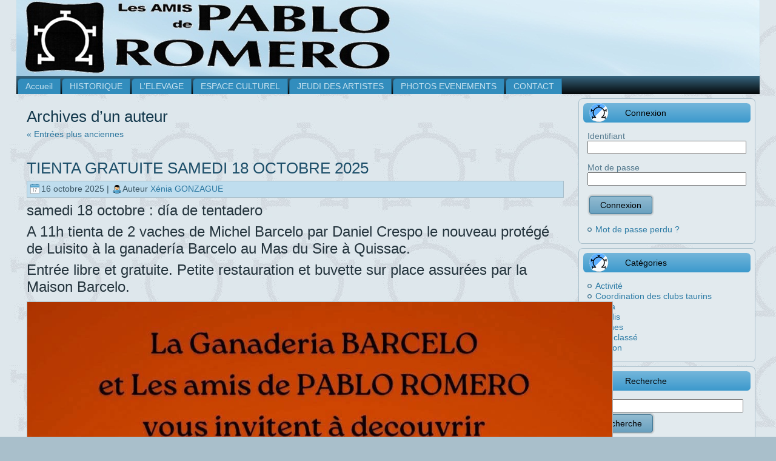

--- FILE ---
content_type: text/html; charset=UTF-8
request_url: https://pabloromero.fr/?author=317
body_size: 13638
content:
<!DOCTYPE html PUBLIC "-//W3C//DTD XHTML 1.0 Transitional//EN" "http://www.w3.org/TR/xhtml1/DTD/xhtml1-transitional.dtd">
<html xmlns="http://www.w3.org/1999/xhtml" lang="fr-FR">
<head profile="http://gmpg.org/xfn/11">
<meta http-equiv="Content-Type" content="text/html; charset=UTF-8" />
<title>Xénia GONZAGUE, auteur sur Les amis de PABLO ROMEROLes amis de PABLO ROMERO</title>
<link rel="stylesheet" href="https://pabloromero.fr/wp-content/themes/pablonew/style.css" type="text/css" media="screen" />
<!--[if IE 6]><link rel="stylesheet" href="https://pabloromero.fr/wp-content/themes/pablonew/style.ie6.css" type="text/css" media="screen" /><![endif]-->
<!--[if IE 7]><link rel="stylesheet" href="https://pabloromero.fr/wp-content/themes/pablonew/style.ie7.css" type="text/css" media="screen" /><![endif]-->
<link rel="pingback" href="https://pabloromero.fr/xmlrpc.php" />
<meta name='robots' content='index, follow, max-image-preview:large, max-snippet:-1, max-video-preview:-1' />

	<!-- This site is optimized with the Yoast SEO plugin v24.7 - https://yoast.com/wordpress/plugins/seo/ -->
	<link rel="canonical" href="https://pabloromero.fr/?author=317" />
	<link rel="next" href="https://pabloromero.fr/?author=317&page=2" />
	<meta property="og:locale" content="fr_FR" />
	<meta property="og:type" content="profile" />
	<meta property="og:title" content="Xénia GONZAGUE, auteur sur Les amis de PABLO ROMERO" />
	<meta property="og:url" content="https://pabloromero.fr/?author=317" />
	<meta property="og:site_name" content="Les amis de PABLO ROMERO" />
	<meta property="og:image" content="https://secure.gravatar.com/avatar/8206724ae3da0ef169d577e836e28811?s=500&d=mm&r=g" />
	<meta name="twitter:card" content="summary_large_image" />
	<script type="application/ld+json" class="yoast-schema-graph">{"@context":"https://schema.org","@graph":[{"@type":"ProfilePage","@id":"https://pabloromero.fr/?author=317","url":"https://pabloromero.fr/?author=317","name":"Xénia GONZAGUE, auteur sur Les amis de PABLO ROMERO","isPartOf":{"@id":"https://pabloromero.fr/#website"},"breadcrumb":{"@id":"https://pabloromero.fr/?author=317#breadcrumb"},"inLanguage":"fr-FR","potentialAction":[{"@type":"ReadAction","target":["https://pabloromero.fr/?author=317"]}]},{"@type":"BreadcrumbList","@id":"https://pabloromero.fr/?author=317#breadcrumb","itemListElement":[{"@type":"ListItem","position":1,"name":"Accueil","item":"https://pabloromero.fr/"},{"@type":"ListItem","position":2,"name":"Archives pour Xénia GONZAGUE"}]},{"@type":"WebSite","@id":"https://pabloromero.fr/#website","url":"https://pabloromero.fr/","name":"Les amis de PABLO ROMERO","description":"L&#039;activité de l&#039;association &quot;les amis de PABLO ROMERO&quot;","potentialAction":[{"@type":"SearchAction","target":{"@type":"EntryPoint","urlTemplate":"https://pabloromero.fr/?s={search_term_string}"},"query-input":{"@type":"PropertyValueSpecification","valueRequired":true,"valueName":"search_term_string"}}],"inLanguage":"fr-FR"},{"@type":"Person","@id":"https://pabloromero.fr/#/schema/person/cfb5b96f9db25a9c0413ce29beea0c64","name":"Xénia GONZAGUE","image":{"@type":"ImageObject","inLanguage":"fr-FR","@id":"https://pabloromero.fr/#/schema/person/image/","url":"https://secure.gravatar.com/avatar/8206724ae3da0ef169d577e836e28811?s=96&d=mm&r=g","contentUrl":"https://secure.gravatar.com/avatar/8206724ae3da0ef169d577e836e28811?s=96&d=mm&r=g","caption":"Xénia GONZAGUE"},"mainEntityOfPage":{"@id":"https://pabloromero.fr/?author=317"}}]}</script>
	<!-- / Yoast SEO plugin. -->


<link rel="alternate" type="application/rss+xml" title="Les amis de PABLO ROMERO &raquo; Flux" href="https://pabloromero.fr/?feed=rss2" />
<link rel="alternate" type="application/rss+xml" title="Les amis de PABLO ROMERO &raquo; Flux des commentaires" href="https://pabloromero.fr/?feed=comments-rss2" />
<link rel="alternate" type="application/rss+xml" title="Les amis de PABLO ROMERO &raquo; Flux des articles écrits par Xénia GONZAGUE" href="https://pabloromero.fr/?feed=rss2&#038;author=317" />
<script type="text/javascript">
/* <![CDATA[ */
window._wpemojiSettings = {"baseUrl":"https:\/\/s.w.org\/images\/core\/emoji\/15.0.3\/72x72\/","ext":".png","svgUrl":"https:\/\/s.w.org\/images\/core\/emoji\/15.0.3\/svg\/","svgExt":".svg","source":{"concatemoji":"https:\/\/pabloromero.fr\/wp-includes\/js\/wp-emoji-release.min.js?ver=6.6.4"}};
/*! This file is auto-generated */
!function(i,n){var o,s,e;function c(e){try{var t={supportTests:e,timestamp:(new Date).valueOf()};sessionStorage.setItem(o,JSON.stringify(t))}catch(e){}}function p(e,t,n){e.clearRect(0,0,e.canvas.width,e.canvas.height),e.fillText(t,0,0);var t=new Uint32Array(e.getImageData(0,0,e.canvas.width,e.canvas.height).data),r=(e.clearRect(0,0,e.canvas.width,e.canvas.height),e.fillText(n,0,0),new Uint32Array(e.getImageData(0,0,e.canvas.width,e.canvas.height).data));return t.every(function(e,t){return e===r[t]})}function u(e,t,n){switch(t){case"flag":return n(e,"\ud83c\udff3\ufe0f\u200d\u26a7\ufe0f","\ud83c\udff3\ufe0f\u200b\u26a7\ufe0f")?!1:!n(e,"\ud83c\uddfa\ud83c\uddf3","\ud83c\uddfa\u200b\ud83c\uddf3")&&!n(e,"\ud83c\udff4\udb40\udc67\udb40\udc62\udb40\udc65\udb40\udc6e\udb40\udc67\udb40\udc7f","\ud83c\udff4\u200b\udb40\udc67\u200b\udb40\udc62\u200b\udb40\udc65\u200b\udb40\udc6e\u200b\udb40\udc67\u200b\udb40\udc7f");case"emoji":return!n(e,"\ud83d\udc26\u200d\u2b1b","\ud83d\udc26\u200b\u2b1b")}return!1}function f(e,t,n){var r="undefined"!=typeof WorkerGlobalScope&&self instanceof WorkerGlobalScope?new OffscreenCanvas(300,150):i.createElement("canvas"),a=r.getContext("2d",{willReadFrequently:!0}),o=(a.textBaseline="top",a.font="600 32px Arial",{});return e.forEach(function(e){o[e]=t(a,e,n)}),o}function t(e){var t=i.createElement("script");t.src=e,t.defer=!0,i.head.appendChild(t)}"undefined"!=typeof Promise&&(o="wpEmojiSettingsSupports",s=["flag","emoji"],n.supports={everything:!0,everythingExceptFlag:!0},e=new Promise(function(e){i.addEventListener("DOMContentLoaded",e,{once:!0})}),new Promise(function(t){var n=function(){try{var e=JSON.parse(sessionStorage.getItem(o));if("object"==typeof e&&"number"==typeof e.timestamp&&(new Date).valueOf()<e.timestamp+604800&&"object"==typeof e.supportTests)return e.supportTests}catch(e){}return null}();if(!n){if("undefined"!=typeof Worker&&"undefined"!=typeof OffscreenCanvas&&"undefined"!=typeof URL&&URL.createObjectURL&&"undefined"!=typeof Blob)try{var e="postMessage("+f.toString()+"("+[JSON.stringify(s),u.toString(),p.toString()].join(",")+"));",r=new Blob([e],{type:"text/javascript"}),a=new Worker(URL.createObjectURL(r),{name:"wpTestEmojiSupports"});return void(a.onmessage=function(e){c(n=e.data),a.terminate(),t(n)})}catch(e){}c(n=f(s,u,p))}t(n)}).then(function(e){for(var t in e)n.supports[t]=e[t],n.supports.everything=n.supports.everything&&n.supports[t],"flag"!==t&&(n.supports.everythingExceptFlag=n.supports.everythingExceptFlag&&n.supports[t]);n.supports.everythingExceptFlag=n.supports.everythingExceptFlag&&!n.supports.flag,n.DOMReady=!1,n.readyCallback=function(){n.DOMReady=!0}}).then(function(){return e}).then(function(){var e;n.supports.everything||(n.readyCallback(),(e=n.source||{}).concatemoji?t(e.concatemoji):e.wpemoji&&e.twemoji&&(t(e.twemoji),t(e.wpemoji)))}))}((window,document),window._wpemojiSettings);
/* ]]> */
</script>
<style id='wp-emoji-styles-inline-css' type='text/css'>

	img.wp-smiley, img.emoji {
		display: inline !important;
		border: none !important;
		box-shadow: none !important;
		height: 1em !important;
		width: 1em !important;
		margin: 0 0.07em !important;
		vertical-align: -0.1em !important;
		background: none !important;
		padding: 0 !important;
	}
</style>
<link rel='stylesheet' id='wp-block-library-css' href='https://pabloromero.fr/wp-includes/css/dist/block-library/style.min.css?ver=6.6.4' type='text/css' media='all' />
<style id='classic-theme-styles-inline-css' type='text/css'>
/*! This file is auto-generated */
.wp-block-button__link{color:#fff;background-color:#32373c;border-radius:9999px;box-shadow:none;text-decoration:none;padding:calc(.667em + 2px) calc(1.333em + 2px);font-size:1.125em}.wp-block-file__button{background:#32373c;color:#fff;text-decoration:none}
</style>
<style id='global-styles-inline-css' type='text/css'>
:root{--wp--preset--aspect-ratio--square: 1;--wp--preset--aspect-ratio--4-3: 4/3;--wp--preset--aspect-ratio--3-4: 3/4;--wp--preset--aspect-ratio--3-2: 3/2;--wp--preset--aspect-ratio--2-3: 2/3;--wp--preset--aspect-ratio--16-9: 16/9;--wp--preset--aspect-ratio--9-16: 9/16;--wp--preset--color--black: #000000;--wp--preset--color--cyan-bluish-gray: #abb8c3;--wp--preset--color--white: #ffffff;--wp--preset--color--pale-pink: #f78da7;--wp--preset--color--vivid-red: #cf2e2e;--wp--preset--color--luminous-vivid-orange: #ff6900;--wp--preset--color--luminous-vivid-amber: #fcb900;--wp--preset--color--light-green-cyan: #7bdcb5;--wp--preset--color--vivid-green-cyan: #00d084;--wp--preset--color--pale-cyan-blue: #8ed1fc;--wp--preset--color--vivid-cyan-blue: #0693e3;--wp--preset--color--vivid-purple: #9b51e0;--wp--preset--gradient--vivid-cyan-blue-to-vivid-purple: linear-gradient(135deg,rgba(6,147,227,1) 0%,rgb(155,81,224) 100%);--wp--preset--gradient--light-green-cyan-to-vivid-green-cyan: linear-gradient(135deg,rgb(122,220,180) 0%,rgb(0,208,130) 100%);--wp--preset--gradient--luminous-vivid-amber-to-luminous-vivid-orange: linear-gradient(135deg,rgba(252,185,0,1) 0%,rgba(255,105,0,1) 100%);--wp--preset--gradient--luminous-vivid-orange-to-vivid-red: linear-gradient(135deg,rgba(255,105,0,1) 0%,rgb(207,46,46) 100%);--wp--preset--gradient--very-light-gray-to-cyan-bluish-gray: linear-gradient(135deg,rgb(238,238,238) 0%,rgb(169,184,195) 100%);--wp--preset--gradient--cool-to-warm-spectrum: linear-gradient(135deg,rgb(74,234,220) 0%,rgb(151,120,209) 20%,rgb(207,42,186) 40%,rgb(238,44,130) 60%,rgb(251,105,98) 80%,rgb(254,248,76) 100%);--wp--preset--gradient--blush-light-purple: linear-gradient(135deg,rgb(255,206,236) 0%,rgb(152,150,240) 100%);--wp--preset--gradient--blush-bordeaux: linear-gradient(135deg,rgb(254,205,165) 0%,rgb(254,45,45) 50%,rgb(107,0,62) 100%);--wp--preset--gradient--luminous-dusk: linear-gradient(135deg,rgb(255,203,112) 0%,rgb(199,81,192) 50%,rgb(65,88,208) 100%);--wp--preset--gradient--pale-ocean: linear-gradient(135deg,rgb(255,245,203) 0%,rgb(182,227,212) 50%,rgb(51,167,181) 100%);--wp--preset--gradient--electric-grass: linear-gradient(135deg,rgb(202,248,128) 0%,rgb(113,206,126) 100%);--wp--preset--gradient--midnight: linear-gradient(135deg,rgb(2,3,129) 0%,rgb(40,116,252) 100%);--wp--preset--font-size--small: 13px;--wp--preset--font-size--medium: 20px;--wp--preset--font-size--large: 36px;--wp--preset--font-size--x-large: 42px;--wp--preset--spacing--20: 0.44rem;--wp--preset--spacing--30: 0.67rem;--wp--preset--spacing--40: 1rem;--wp--preset--spacing--50: 1.5rem;--wp--preset--spacing--60: 2.25rem;--wp--preset--spacing--70: 3.38rem;--wp--preset--spacing--80: 5.06rem;--wp--preset--shadow--natural: 6px 6px 9px rgba(0, 0, 0, 0.2);--wp--preset--shadow--deep: 12px 12px 50px rgba(0, 0, 0, 0.4);--wp--preset--shadow--sharp: 6px 6px 0px rgba(0, 0, 0, 0.2);--wp--preset--shadow--outlined: 6px 6px 0px -3px rgba(255, 255, 255, 1), 6px 6px rgba(0, 0, 0, 1);--wp--preset--shadow--crisp: 6px 6px 0px rgba(0, 0, 0, 1);}:where(.is-layout-flex){gap: 0.5em;}:where(.is-layout-grid){gap: 0.5em;}body .is-layout-flex{display: flex;}.is-layout-flex{flex-wrap: wrap;align-items: center;}.is-layout-flex > :is(*, div){margin: 0;}body .is-layout-grid{display: grid;}.is-layout-grid > :is(*, div){margin: 0;}:where(.wp-block-columns.is-layout-flex){gap: 2em;}:where(.wp-block-columns.is-layout-grid){gap: 2em;}:where(.wp-block-post-template.is-layout-flex){gap: 1.25em;}:where(.wp-block-post-template.is-layout-grid){gap: 1.25em;}.has-black-color{color: var(--wp--preset--color--black) !important;}.has-cyan-bluish-gray-color{color: var(--wp--preset--color--cyan-bluish-gray) !important;}.has-white-color{color: var(--wp--preset--color--white) !important;}.has-pale-pink-color{color: var(--wp--preset--color--pale-pink) !important;}.has-vivid-red-color{color: var(--wp--preset--color--vivid-red) !important;}.has-luminous-vivid-orange-color{color: var(--wp--preset--color--luminous-vivid-orange) !important;}.has-luminous-vivid-amber-color{color: var(--wp--preset--color--luminous-vivid-amber) !important;}.has-light-green-cyan-color{color: var(--wp--preset--color--light-green-cyan) !important;}.has-vivid-green-cyan-color{color: var(--wp--preset--color--vivid-green-cyan) !important;}.has-pale-cyan-blue-color{color: var(--wp--preset--color--pale-cyan-blue) !important;}.has-vivid-cyan-blue-color{color: var(--wp--preset--color--vivid-cyan-blue) !important;}.has-vivid-purple-color{color: var(--wp--preset--color--vivid-purple) !important;}.has-black-background-color{background-color: var(--wp--preset--color--black) !important;}.has-cyan-bluish-gray-background-color{background-color: var(--wp--preset--color--cyan-bluish-gray) !important;}.has-white-background-color{background-color: var(--wp--preset--color--white) !important;}.has-pale-pink-background-color{background-color: var(--wp--preset--color--pale-pink) !important;}.has-vivid-red-background-color{background-color: var(--wp--preset--color--vivid-red) !important;}.has-luminous-vivid-orange-background-color{background-color: var(--wp--preset--color--luminous-vivid-orange) !important;}.has-luminous-vivid-amber-background-color{background-color: var(--wp--preset--color--luminous-vivid-amber) !important;}.has-light-green-cyan-background-color{background-color: var(--wp--preset--color--light-green-cyan) !important;}.has-vivid-green-cyan-background-color{background-color: var(--wp--preset--color--vivid-green-cyan) !important;}.has-pale-cyan-blue-background-color{background-color: var(--wp--preset--color--pale-cyan-blue) !important;}.has-vivid-cyan-blue-background-color{background-color: var(--wp--preset--color--vivid-cyan-blue) !important;}.has-vivid-purple-background-color{background-color: var(--wp--preset--color--vivid-purple) !important;}.has-black-border-color{border-color: var(--wp--preset--color--black) !important;}.has-cyan-bluish-gray-border-color{border-color: var(--wp--preset--color--cyan-bluish-gray) !important;}.has-white-border-color{border-color: var(--wp--preset--color--white) !important;}.has-pale-pink-border-color{border-color: var(--wp--preset--color--pale-pink) !important;}.has-vivid-red-border-color{border-color: var(--wp--preset--color--vivid-red) !important;}.has-luminous-vivid-orange-border-color{border-color: var(--wp--preset--color--luminous-vivid-orange) !important;}.has-luminous-vivid-amber-border-color{border-color: var(--wp--preset--color--luminous-vivid-amber) !important;}.has-light-green-cyan-border-color{border-color: var(--wp--preset--color--light-green-cyan) !important;}.has-vivid-green-cyan-border-color{border-color: var(--wp--preset--color--vivid-green-cyan) !important;}.has-pale-cyan-blue-border-color{border-color: var(--wp--preset--color--pale-cyan-blue) !important;}.has-vivid-cyan-blue-border-color{border-color: var(--wp--preset--color--vivid-cyan-blue) !important;}.has-vivid-purple-border-color{border-color: var(--wp--preset--color--vivid-purple) !important;}.has-vivid-cyan-blue-to-vivid-purple-gradient-background{background: var(--wp--preset--gradient--vivid-cyan-blue-to-vivid-purple) !important;}.has-light-green-cyan-to-vivid-green-cyan-gradient-background{background: var(--wp--preset--gradient--light-green-cyan-to-vivid-green-cyan) !important;}.has-luminous-vivid-amber-to-luminous-vivid-orange-gradient-background{background: var(--wp--preset--gradient--luminous-vivid-amber-to-luminous-vivid-orange) !important;}.has-luminous-vivid-orange-to-vivid-red-gradient-background{background: var(--wp--preset--gradient--luminous-vivid-orange-to-vivid-red) !important;}.has-very-light-gray-to-cyan-bluish-gray-gradient-background{background: var(--wp--preset--gradient--very-light-gray-to-cyan-bluish-gray) !important;}.has-cool-to-warm-spectrum-gradient-background{background: var(--wp--preset--gradient--cool-to-warm-spectrum) !important;}.has-blush-light-purple-gradient-background{background: var(--wp--preset--gradient--blush-light-purple) !important;}.has-blush-bordeaux-gradient-background{background: var(--wp--preset--gradient--blush-bordeaux) !important;}.has-luminous-dusk-gradient-background{background: var(--wp--preset--gradient--luminous-dusk) !important;}.has-pale-ocean-gradient-background{background: var(--wp--preset--gradient--pale-ocean) !important;}.has-electric-grass-gradient-background{background: var(--wp--preset--gradient--electric-grass) !important;}.has-midnight-gradient-background{background: var(--wp--preset--gradient--midnight) !important;}.has-small-font-size{font-size: var(--wp--preset--font-size--small) !important;}.has-medium-font-size{font-size: var(--wp--preset--font-size--medium) !important;}.has-large-font-size{font-size: var(--wp--preset--font-size--large) !important;}.has-x-large-font-size{font-size: var(--wp--preset--font-size--x-large) !important;}
:where(.wp-block-post-template.is-layout-flex){gap: 1.25em;}:where(.wp-block-post-template.is-layout-grid){gap: 1.25em;}
:where(.wp-block-columns.is-layout-flex){gap: 2em;}:where(.wp-block-columns.is-layout-grid){gap: 2em;}
:root :where(.wp-block-pullquote){font-size: 1.5em;line-height: 1.6;}
</style>
<link rel='stylesheet' id='cforms2-css' href='https://pabloromero.fr/wp-content/plugins/cforms2/styling/wide_open_nb_blue.css?ver=15.0.7' type='text/css' media='all' />
<link rel='stylesheet' id='h5ap-public-css' href='https://pabloromero.fr/wp-content/plugins/html5-audio-player/assets/css/style.css?ver=1769265227' type='text/css' media='all' />
<link rel='stylesheet' id='sidebar-login-css' href='https://pabloromero.fr/wp-content/plugins/sidebar-login/build/sidebar-login.css?ver=1635241440' type='text/css' media='all' />
<script type="text/javascript" src="https://pabloromero.fr/wp-includes/js/jquery/jquery.min.js?ver=3.7.1" id="jquery-core-js"></script>
<script type="text/javascript" src="https://pabloromero.fr/wp-includes/js/jquery/jquery-migrate.min.js?ver=3.4.1" id="jquery-migrate-js"></script>
<script type="text/javascript" id="cforms2-js-extra">
/* <![CDATA[ */
var cforms2_ajax = {"url":"https:\/\/pabloromero.fr\/wp-admin\/admin-ajax.php","nonces":{"submitcform":"fe51beb64d"}};
/* ]]> */
</script>
<script type="text/javascript" src="https://pabloromero.fr/wp-content/plugins/cforms2/js/cforms.js?ver=15.0.7" id="cforms2-js"></script>
<link rel="https://api.w.org/" href="https://pabloromero.fr/index.php?rest_route=/" /><link rel="alternate" title="JSON" type="application/json" href="https://pabloromero.fr/index.php?rest_route=/wp/v2/users/317" /><link rel="EditURI" type="application/rsd+xml" title="RSD" href="https://pabloromero.fr/xmlrpc.php?rsd" />
            <style>
                .mejs-container:has(.plyr){height: auto; background: transparent} .mejs-container:has(.plyr) .mejs-controls {display: none}
                .h5ap_all {
                    --shadow-color: 197deg 32% 65%;
                    border-radius: 6px;
                    box-shadow: 0px 0px 9.6px hsl(var(--shadow-color)/.36),0 1.7px 1.9px 0px hsl(var(--shadow-color)/.36),0 4.3px 1.8px -1.7px hsl(var(--shadow-color)/.36),-0.1px 10.6px 11.9px -2.5px hsl(var(--shadow-color)/.36);
                    margin: 16px auto;
                }
            </style>
                    <script>
                function h5vpLoader({id, source, type}){
                    const element = document.getElementById(id);
                    if(!element && !srcLoaded){
                        if(type === 'script'){
                            const script = document.createElement('script');
                            script.src = `https://pabloromero.fr/wp-content/plugins/html5-audio-player/${source}`;
                            script.id = id;
                            document.getElementsByTagName("head")[0].appendChild(script);
                        }
                        if(type === 'css'){
                            const link = document.createElement('link');
                            link.href = `https://pabloromero.fr/wp-content/plugins/html5-audio-player/${source}`;
                            link.rel = 'stylesheet';
                            document.getElementsByTagName("head")[0].appendChild(link);
                        }
                    }
                }

                function loadHVPAssets(){
                    const assets = [
                        {id: 'h5ap-public-css', source: 'assets/css/style.css', type: 'css'},
                        {id: 'bplugins-plyrio-css', source: 'assets/css/player.min.css', type: 'css'},
                        {id: 'bplugins-plyrio-js', source: 'js/player.js', type: 'script'},
                        {id: 'h5ap-player-js', source: 'dist/player.js', type: 'script'},
                    ];

                    if(typeof hpublic === 'undefined'){
                        const script = document.createElement('script');
                        script.innerText = `var hpublic = {siteUrl: 'https://pabloromero.fr', userId: 0}`;
                        document.getElementsByTagName("head")[0].appendChild(script);
                    }
                    assets.map(item => h5vpLoader(item));
                }
                document.addEventListener('DOMContentLoaded', function(){
                    const isPlayer = document.querySelector(".h5ap_player");
                    if(isPlayer){
                        loadHVPAssets();
                    }
                })
            </script>
        		<style>
			span.h5ap_single_button {
				background: #000;
				width: 50px;
				height: 50px;
				border-radius: 50px;
			}
			span#h5ap_single_button span svg {
				fill: #ffffff !important;
				cursor: pointer;
			}
			span.h5ap_single_button span svg {
				height: 25px;
				width: 25px;
			}
			#skin_default .plyr__control,#skin_default .plyr__time{color: #4f5b5f}
			#skin_default .plyr__control:hover{background: #1aafff;color: #f5f5f5}
			#skin_default .plyr__controls {background: #f5f5f5}
			#skin_default .plyr__controls__item input {color: #1aafff}
			.plyr {--plyr-color-main: #4f5b5f}
			/* Custom Css */
						</style>
		<script type="text/javascript" src="https://pabloromero.fr/wp-content/themes/pablonew/script.js"></script>
</head>
<body class="archive author author-bijulord author-317">
<div id="art-main">
    <div class="art-sheet">
        <div class="art-sheet-body">
            <div class="art-header">
                <div class="art-header-jpeg"></div>
                
            </div>
            <div class="art-nav">
            	<div class="l"></div>
            	<div class="r"></div>
            	<ul class="art-menu">
            		<li><a href="https://pabloromero.fr"><span class='l'></span><span class='r'></span><span class='t'>Accueil</span></a></li><li><a href="https://pabloromero.fr/?page_id=511" title="HISTORIQUE"><span class='l'></span><span class='r'></span><span class='t'>HISTORIQUE</span></a></li>
<li><a href="https://pabloromero.fr/?page_id=146" title="L&#8217;ELEVAGE"><span class='l'></span><span class='r'></span><span class='t'>L&#8217;ELEVAGE</span></a>
<ul>
<li><a href="https://pabloromero.fr/?page_id=6" title="Historique de l&#8217;élevage">Historique de l&#8217;élevage</a></li>
<li><a href="https://pabloromero.fr/?page_id=82" title="Temporadas">Temporadas</a>
<ul>
<li><a href="https://pabloromero.fr/?page_id=5881" title="SAN AGUSTIN DEL GUADALIX 2018">SAN AGUSTIN DEL GUADALIX 2018</a></li>
<li><a href="https://pabloromero.fr/?page_id=5858" title="VILLACARRILLO 2018">VILLACARRILLO 2018</a></li>
</ul>
</li>
</ul>
</li>
<li><a href="https://pabloromero.fr/?page_id=8" title="ESPACE CULTUREL"><span class='l'></span><span class='r'></span><span class='t'>ESPACE CULTUREL</span></a>
<ul>
<li><a href="https://pabloromero.fr/?page_id=209" title="Exposition permanente">Exposition permanente</a></li>
<li><a href="https://pabloromero.fr/?page_id=4697" title="Exposition temporaire">Exposition temporaire</a></li>
<li><a href="https://pabloromero.fr/?page_id=4699" title="Expositions passées">Expositions passées</a></li>
<li><a href="https://pabloromero.fr/?page_id=179" title="Visiter l&#8217;espace culturel">Visiter l&#8217;espace culturel</a></li>
</ul>
</li>
<li><a href="https://pabloromero.fr/?page_id=141" title="JEUDI DES ARTISTES"><span class='l'></span><span class='r'></span><span class='t'>JEUDI DES ARTISTES</span></a></li>
<li><a href="https://pabloromero.fr/?page_id=4687" title="PHOTOS EVENEMENTS"><span class='l'></span><span class='r'></span><span class='t'>PHOTOS EVENEMENTS</span></a></li>
<li><a href="https://pabloromero.fr/?page_id=183" title="CONTACT"><span class='l'></span><span class='r'></span><span class='t'>CONTACT</span></a></li>
            	</ul>
            </div>
            <div class="art-content-layout">
                <div class="art-content-layout-row">
                    <div class="art-layout-cell art-content">
                                                                            <div class="art-post">
                            <div class="art-post-body">
                                    <div class="art-post-inner art-article " >
                                                                                                <h2 class="art-postheader">Archives d&rsquo;un auteur</h2>                                                                                      <div class="art-postcontent">
                                            <!-- article-content -->
                                                                                         <div class="navigation">
                                                <div class="alignleft"><a href="https://pabloromero.fr/?author=317&#038;paged=2" >&laquo; Entrées plus anciennes</a></div>
                                                <div class="alignright"></div>
                                             </div>                                            <!-- /article-content -->
                                        </div>
                                        <div class="cleared"></div>
                                            
                                    </div>
                        		<div class="cleared"></div>
                            </div>
                        </div>                        <div class="art-post">
                            <div class="art-post-body">
                                    <div class="art-post-inner art-article post-9209 post type-post status-publish format-standard hentry category-activite" id="post-9209">
                                                                                                                                        <h2 class="art-postheader">
                                          <a href="https://pabloromero.fr/?p=9209" rel="bookmark" title="Lien permanent vers TIENTA GRATUITE SAMEDI 18 OCTOBRE 2025">
                                           TIENTA GRATUITE SAMEDI 18 OCTOBRE 2025                                          </a></h2>                                                                                  <div class="art-postmetadataheader">
                                            <div class="art-postheadericons art-metadata-icons">
                                                <img class='art-metadata-icon' src='https://pabloromero.fr/wp-content/themes/pablonew/images/postdateicon.png' width='17' height='18' alt='' />16 octobre 2025 | <img class='art-metadata-icon' src='https://pabloromero.fr/wp-content/themes/pablonew/images/postauthoricon.png' width='14' height='14' alt='' />Auteur <a href="https://pabloromero.fr/?author=317" title="Articles par Xénia GONZAGUE" rel="author">Xénia GONZAGUE</a>    
                                            </div>
                                        </div>                                            <div class="art-postcontent">
                                            <!-- article-content -->
                                            <p><span style="font-family: tahoma, arial, helvetica, sans-serif; font-size: 18pt;">samedi 18 octobre : día de tentadero</span></p>
<p><span style="font-family: tahoma, arial, helvetica, sans-serif; font-size: 18pt;">A 11h tienta de 2 vaches de Michel Barcelo par Daniel Crespo le nouveau protégé de Luisito à la ganadería Barcelo au Mas du Sire à Quissac.</span></p>
<p><span style="font-family: tahoma, arial, helvetica, sans-serif; font-size: 18pt;">Entrée libre et gratuite. Petite restauration et buvette sur place assurées par la Maison Barcelo.</span></p>
<p><img fetchpriority="high" decoding="async" class=" wp-image-9212 aligncenter" src="https://pabloromero.fr/wp-content/uploads/0CAE0C83-E638-4B92-B968-52B6D43DD96E.jpg" alt="" width="965" height="1287" srcset="https://pabloromero.fr/wp-content/uploads/0CAE0C83-E638-4B92-B968-52B6D43DD96E.jpg 1131w, https://pabloromero.fr/wp-content/uploads/0CAE0C83-E638-4B92-B968-52B6D43DD96E-225x300.jpg 225w, https://pabloromero.fr/wp-content/uploads/0CAE0C83-E638-4B92-B968-52B6D43DD96E-675x900.jpg 675w, https://pabloromero.fr/wp-content/uploads/0CAE0C83-E638-4B92-B968-52B6D43DD96E-768x1024.jpg 768w" sizes="(max-width: 965px) 100vw, 965px" /></p>
                                            <!-- /article-content -->
                                        </div>
                                        <div class="cleared"></div>
                                                                                <div class="art-postmetadatafooter">
                                            <div class="art-postfootericons art-metadata-icons">
                                                <img class='art-metadata-icon' src='https://pabloromero.fr/wp-content/themes/pablonew/images/postcategoryicon.png' width='18' height='18' alt='' />Publié dans <a href="https://pabloromero.fr/?cat=5" rel="category">Activité</a> | <img class='art-metadata-icon' src='https://pabloromero.fr/wp-content/themes/pablonew/images/postcommentsicon.png' width='18' height='18' alt='' /><span>Commentaires fermés</span>    
                                            </div>
                                        </div>    
                                    </div>
                        		<div class="cleared"></div>
                            </div>
                        </div>                        <div class="art-post">
                            <div class="art-post-body">
                                    <div class="art-post-inner art-article post-9205 post type-post status-publish format-standard hentry category-activite" id="post-9205">
                                                                                                                                        <h2 class="art-postheader">
                                          <a href="https://pabloromero.fr/?p=9205" rel="bookmark" title="Lien permanent vers Conférence Encierro sans frontières 17 octobre 2025">
                                           Conférence Encierro sans frontières 17 octobre 2025                                          </a></h2>                                                                                  <div class="art-postmetadataheader">
                                            <div class="art-postheadericons art-metadata-icons">
                                                <img class='art-metadata-icon' src='https://pabloromero.fr/wp-content/themes/pablonew/images/postdateicon.png' width='17' height='18' alt='' />9 octobre 2025 | <img class='art-metadata-icon' src='https://pabloromero.fr/wp-content/themes/pablonew/images/postauthoricon.png' width='14' height='14' alt='' />Auteur <a href="https://pabloromero.fr/?author=317" title="Articles par Xénia GONZAGUE" rel="author">Xénia GONZAGUE</a>    
                                            </div>
                                        </div>                                            <div class="art-postcontent">
                                            <!-- article-content -->
                                            <p><span style="font-family: tahoma, arial, helvetica, sans-serif; font-size: 18pt;">En la présence du ganadero de Partido de Resina Tico Morales, rejoignez-nous pour une conférence sur les contraintes organisationnelles des encierros en France et en Espagne.</span></p>
<p class="p1"><span style="font-family: tahoma, arial, helvetica, sans-serif; font-size: 18pt;">Cette conférence mettra à l’honneur <b>Cuéllar</b>, ville espagnole réputée pour abriter <b>le plus vieil encierro d’Europe</b>, et réunira des acteurs, experts et élus français autour d’un sujet brûlant : préserver les traditions taurines dans un contexte de mutations sociales et législatives.</span></p>
<p>&nbsp;</p>
<p><img decoding="async" class="wp-image-9206 aligncenter" src="https://pabloromero.fr/wp-content/uploads/conference-17-octobre.jpg" alt="" width="1062" height="1502" srcset="https://pabloromero.fr/wp-content/uploads/conference-17-octobre.jpg 1414w, https://pabloromero.fr/wp-content/uploads/conference-17-octobre-212x300.jpg 212w, https://pabloromero.fr/wp-content/uploads/conference-17-octobre-636x900.jpg 636w, https://pabloromero.fr/wp-content/uploads/conference-17-octobre-768x1086.jpg 768w, https://pabloromero.fr/wp-content/uploads/conference-17-octobre-1086x1536.jpg 1086w" sizes="(max-width: 1062px) 100vw, 1062px" /></p>
                                            <!-- /article-content -->
                                        </div>
                                        <div class="cleared"></div>
                                                                                <div class="art-postmetadatafooter">
                                            <div class="art-postfootericons art-metadata-icons">
                                                <img class='art-metadata-icon' src='https://pabloromero.fr/wp-content/themes/pablonew/images/postcategoryicon.png' width='18' height='18' alt='' />Publié dans <a href="https://pabloromero.fr/?cat=5" rel="category">Activité</a> | <img class='art-metadata-icon' src='https://pabloromero.fr/wp-content/themes/pablonew/images/postcommentsicon.png' width='18' height='18' alt='' /><span>Commentaires fermés</span>    
                                            </div>
                                        </div>    
                                    </div>
                        		<div class="cleared"></div>
                            </div>
                        </div>                        <div class="art-post">
                            <div class="art-post-body">
                                    <div class="art-post-inner art-article post-9197 post type-post status-publish format-standard hentry category-activite" id="post-9197">
                                                                                                                                        <h2 class="art-postheader">
                                          <a href="https://pabloromero.fr/?p=9197" rel="bookmark" title="Lien permanent vers Les jeudis Nime&#8217;ño II">
                                           Les jeudis Nime&#8217;ño II                                          </a></h2>                                                                                  <div class="art-postmetadataheader">
                                            <div class="art-postheadericons art-metadata-icons">
                                                <img class='art-metadata-icon' src='https://pabloromero.fr/wp-content/themes/pablonew/images/postdateicon.png' width='17' height='18' alt='' />10 juillet 2025 | <img class='art-metadata-icon' src='https://pabloromero.fr/wp-content/themes/pablonew/images/postauthoricon.png' width='14' height='14' alt='' />Auteur <a href="https://pabloromero.fr/?author=317" title="Articles par Xénia GONZAGUE" rel="author">Xénia GONZAGUE</a>    
                                            </div>
                                        </div>                                            <div class="art-postcontent">
                                            <!-- article-content -->
                                            <p style="text-align: center;"><span style="font-size: 18pt; font-family: tahoma, arial, helvetica, sans-serif;"><strong>JEUDIS 17 JUILLET ET 21 AOUT 2025</strong></span></p>
<p>&nbsp;</p>
<p class="p1"><span style="font-family: tahoma, arial, helvetica, sans-serif; font-size: 14pt;"><b>2 hommes, une date, une passion</b></span></p>
<p class="p1"><span style="font-family: tahoma, arial, helvetica, sans-serif; font-size: 14pt;">Le 17 mai 1975, un certain Simon Casas prend l’alternative dans les arènes de Nîmes. Un peu plus tard dans cette même journée, Nimeño II fait ses débuts en novillada piquée. L’histoire appréciera le cheminement de ses 2 hommes qui marqueront la tauromachie nationale et internationale. C’est en images, dans le patio andalou, que l’évolution des 2 hommes sera diffusée. Des faits marquants, une intimité palpable, de quoi plonger tout aficionado dans le contexte de la tauromachie d’alors en partant d’une date qui à priori semblait anodine mais qui les liera.  </span></p>
<p><span style="font-family: tahoma, arial, helvetica, sans-serif; font-size: 14pt;"><strong>&#8220;Simon Casas, un vent de liberté</strong></span></p>
<p><span style="font-family: tahoma, arial, helvetica, sans-serif; font-size: 14pt;">Un portrait intime et captivant du célèbre impresario et écrivain taurin, qui a marqué l&#8217;histoire de la tauromachie par sa vision artistique et son engagement indéfectible. Devenu matador de toros le 17 mai 1975, c&#8217;est aussi à cette même date qu&#8217;il décide de se couper la <em>coleta</em> et de consacrer à ce qui est depuis 50 ans l&#8217;oeuvre de sa vie.</span></p>
<p><span style="font-family: tahoma, arial, helvetica, sans-serif; font-size: 14pt;"><strong>&#8220;Nimeño II, le bout d&#8217;une passion</strong></span></p>
<p><span style="font-family: tahoma, arial, helvetica, sans-serif; font-size: 14pt;">Un film hommage retraçant de son enfance jusqu&#8217;à son décès le parcours bouleversant de Christian Montcouqiol dit Nimeño II, torero nîmois dont la bravoure et l&#8217;humanité ont marqué les esprits bien au-delà des arènes.</span></p>
<p>&nbsp;</p>
<p><span style="font-family: tahoma, arial, helvetica, sans-serif; font-size: 14pt;">Entrée libre &#8211; visite du musée &#8211; Tapas y Vino</span></p>
<p>&nbsp;</p>
<p><img decoding="async" class=" wp-image-9198 aligncenter" src="https://pabloromero.fr/wp-content/uploads/affi-pablo-brevo.jpg" alt="" width="414" height="585" srcset="https://pabloromero.fr/wp-content/uploads/affi-pablo-brevo.jpg 595w, https://pabloromero.fr/wp-content/uploads/affi-pablo-brevo-212x300.jpg 212w" sizes="(max-width: 414px) 100vw, 414px" /></p>
                                            <!-- /article-content -->
                                        </div>
                                        <div class="cleared"></div>
                                                                                <div class="art-postmetadatafooter">
                                            <div class="art-postfootericons art-metadata-icons">
                                                <img class='art-metadata-icon' src='https://pabloromero.fr/wp-content/themes/pablonew/images/postcategoryicon.png' width='18' height='18' alt='' />Publié dans <a href="https://pabloromero.fr/?cat=5" rel="category">Activité</a> | <img class='art-metadata-icon' src='https://pabloromero.fr/wp-content/themes/pablonew/images/postcommentsicon.png' width='18' height='18' alt='' /><span>Commentaires fermés</span>    
                                            </div>
                                        </div>    
                                    </div>
                        		<div class="cleared"></div>
                            </div>
                        </div>                        <div class="art-post">
                            <div class="art-post-body">
                                    <div class="art-post-inner art-article post-9189 post type-post status-publish format-standard hentry category-activite category-feria" id="post-9189">
                                                                                                                                        <h2 class="art-postheader">
                                          <a href="https://pabloromero.fr/?p=9189" rel="bookmark" title="Lien permanent vers VERNISSAGE EXPO 2025">
                                           VERNISSAGE EXPO 2025                                          </a></h2>                                                                                  <div class="art-postmetadataheader">
                                            <div class="art-postheadericons art-metadata-icons">
                                                <img class='art-metadata-icon' src='https://pabloromero.fr/wp-content/themes/pablonew/images/postdateicon.png' width='17' height='18' alt='' />27 mai 2025 | <img class='art-metadata-icon' src='https://pabloromero.fr/wp-content/themes/pablonew/images/postauthoricon.png' width='14' height='14' alt='' />Auteur <a href="https://pabloromero.fr/?author=317" title="Articles par Xénia GONZAGUE" rel="author">Xénia GONZAGUE</a>    
                                            </div>
                                        </div>                                            <div class="art-postcontent">
                                            <!-- article-content -->
                                            <p>Nous vous attendons le Mercredi 4 juin 2025 à partir de 20h00 pour inaugurer l&#8217;expo 2025.</p>
<p><img loading="lazy" decoding="async" class="wp-image-9191 aligncenter" src="https://pabloromero.fr/wp-content/uploads/invitation-expo-2025-TOROS.jpg" alt="" width="1068" height="508" srcset="https://pabloromero.fr/wp-content/uploads/invitation-expo-2025-TOROS.jpg 2000w, https://pabloromero.fr/wp-content/uploads/invitation-expo-2025-TOROS-300x143.jpg 300w, https://pabloromero.fr/wp-content/uploads/invitation-expo-2025-TOROS-900x428.jpg 900w, https://pabloromero.fr/wp-content/uploads/invitation-expo-2025-TOROS-768x366.jpg 768w, https://pabloromero.fr/wp-content/uploads/invitation-expo-2025-TOROS-1536x731.jpg 1536w" sizes="(max-width: 1068px) 100vw, 1068px" /></p>
                                            <!-- /article-content -->
                                        </div>
                                        <div class="cleared"></div>
                                                                                <div class="art-postmetadatafooter">
                                            <div class="art-postfootericons art-metadata-icons">
                                                <img class='art-metadata-icon' src='https://pabloromero.fr/wp-content/themes/pablonew/images/postcategoryicon.png' width='18' height='18' alt='' />Publié dans <a href="https://pabloromero.fr/?cat=5" rel="category">Activité</a>, <a href="https://pabloromero.fr/?cat=6" rel="category">Feria</a> | <img class='art-metadata-icon' src='https://pabloromero.fr/wp-content/themes/pablonew/images/postcommentsicon.png' width='18' height='18' alt='' /><span>Commentaires fermés</span>    
                                            </div>
                                        </div>    
                                    </div>
                        		<div class="cleared"></div>
                            </div>
                        </div>                        <div class="art-post">
                            <div class="art-post-body">
                                    <div class="art-post-inner art-article post-9173 post type-post status-publish format-standard hentry category-activite" id="post-9173">
                                                                                                                                        <h2 class="art-postheader">
                                          <a href="https://pabloromero.fr/?p=9173" rel="bookmark" title="Lien permanent vers JOURNÉE DE L&#8217;AVENIR &#8211; Jeudi 8 mai 2025">
                                           JOURNÉE DE L&#8217;AVENIR &#8211; Jeudi 8 mai 2025                                          </a></h2>                                                                                  <div class="art-postmetadataheader">
                                            <div class="art-postheadericons art-metadata-icons">
                                                <img class='art-metadata-icon' src='https://pabloromero.fr/wp-content/themes/pablonew/images/postdateicon.png' width='17' height='18' alt='' />17 avril 2025 | <img class='art-metadata-icon' src='https://pabloromero.fr/wp-content/themes/pablonew/images/postauthoricon.png' width='14' height='14' alt='' />Auteur <a href="https://pabloromero.fr/?author=317" title="Articles par Xénia GONZAGUE" rel="author">Xénia GONZAGUE</a>    
                                            </div>
                                        </div>                                            <div class="art-postcontent">
                                            <!-- article-content -->
                                            <p><span style="font-family: tahoma, arial, helvetica, sans-serif; font-size: 14pt;">Chers Amis,</span></p>
<p>&nbsp;</p>
<p><span style="font-family: tahoma, arial, helvetica, sans-serif; font-size: 14pt;"> 7 clubs taurins &#8211; Buous i Cavaus, CT Biou Toros Vaunageol, Culturafición, Ct El Campo, Les Amis de Pablo Romero, Toros y Fiesta de Vauvert et Tendido 51- organisent une <strong>Novillada Sans Picadors</strong> le <strong>Jeudi 8 mai 2025 à Vauvert</strong>.</span></p>
<p><span style="font-family: tahoma, arial, helvetica, sans-serif; font-size: 14pt;">Couplé au Bolsín taurin  R. Laurent le matin, ces 2 événements composent <strong>La JOURNÉE DE L&#8217;AVENIR</strong>. </span></p>
<p><span style="font-family: tahoma, arial, helvetica, sans-serif; font-size: 14pt;">C&#8217;est l&#8217;occasion de se retrouver autour des valeurs qui nous animent, la transmission, le partage, l&#8217;afición&#8230;</span></p>
<p>&nbsp;</p>
<p><span style="font-family: tahoma, arial, helvetica, sans-serif; font-size: 14pt;"><u>Programme de la journée</u></span></p>
<p><span style="font-family: tahoma, arial, helvetica, sans-serif; font-size: 14pt;"><strong>Le matin 10h00</strong> : </span></p>
<p><span style="font-family: tahoma, arial, helvetica, sans-serif; font-size: 14pt;">Bolsín Robert Laurent organisé <u>par El Campo de Vauvert</u> avec Isaac Galvín (Vainqueur du bolsín Pepe de Montijo 2025 à Bellegarde), Sacha Mosti (Patrick  Varin) Hadrien Lucq (E.T. Adour Aficion), Batiste Angosto (E.T. Béziers), Rémy Asencio (Serge Almeras), Lisarès (E.T. Arles) avec du bétail de la Ganaderia Jacques Giraud.</span></p>
<p><span style="font-family: tahoma, arial, helvetica, sans-serif; font-size: 14pt;">ENTRÉE GRATUITE</span></p>
<p>&nbsp;</p>
<p><span style="font-family: tahoma, arial, helvetica, sans-serif; font-size: 14pt;"><strong>Novilla Sans Picadors 16h30</strong> : </span></p>
<p><span style="font-family: tahoma, arial, helvetica, sans-serif; font-size: 14pt;">Santiago López-Ortega, Manuel Fuentes et Clovis seront opposés à 4 novillos de ganaderias françaises Giraud, Pagès-Mailhan, Barcelo et La Suerte. </span></p>
<p><span style="font-family: tahoma, arial, helvetica, sans-serif; font-size: 14pt;">Le vainqueur du bolsín matinal intègrera le cartel de l&#8217;après-midi. </span></p>
<p><span style="font-family: tahoma, arial, helvetica, sans-serif; font-size: 14pt;">Tarifs : </span></p>
<p><span style="font-family: tahoma, arial, helvetica, sans-serif; font-size: 14pt;">Entrée novillada 15€  </span></p>
<p><span style="font-family: tahoma, arial, helvetica, sans-serif; font-size: 14pt;">Pass journée 30€ : Novillada + Repas </span></p>
<p><span style="font-family: tahoma, arial, helvetica, sans-serif; font-size: 14pt;">Informations et réservations au 06 21 02 96 03 ou sur la billetterie en ligne <a title="Billetterie en ligne Hello Asso" href="https://dsli4.r.sp1-brevo.net/mk/cl/f/sh/6rqJfgq8dINmNjZ38Ao02pUht71/qh9D2uhOy-pE" target="_blank" rel="noopener">Hello Asso</a>  </span></p>
<p>&nbsp;</p>
<p><span style="font-family: tahoma, arial, helvetica, sans-serif; font-size: 14pt;">Pour se mettre en jambe dès le matin, le CT El Campo propose le petit déjeuner oeufs ventrèche (petit clin d&#8217;oeil au Sud-Ouest) sur place sans réservations à 5€.</span></p>
<p>&nbsp;</p>
<p><span style="font-family: tahoma, arial, helvetica, sans-serif; font-size: 14pt;">Avec toute notre afición, </span><br />
<span style="font-family: tahoma, arial, helvetica, sans-serif; font-size: 14pt;">Les Amis de Pablo Romero</span></p>
<p>&nbsp;</p>
<p><img loading="lazy" decoding="async" class="wp-image-9174 aligncenter" src="https://pabloromero.fr/wp-content/uploads/574bc5bc-6389-46ba-b5a1-20157bd10845.jpg" alt="" width="430" height="608" srcset="https://pabloromero.fr/wp-content/uploads/574bc5bc-6389-46ba-b5a1-20157bd10845.jpg 842w, https://pabloromero.fr/wp-content/uploads/574bc5bc-6389-46ba-b5a1-20157bd10845-212x300.jpg 212w, https://pabloromero.fr/wp-content/uploads/574bc5bc-6389-46ba-b5a1-20157bd10845-636x900.jpg 636w, https://pabloromero.fr/wp-content/uploads/574bc5bc-6389-46ba-b5a1-20157bd10845-768x1086.jpg 768w" sizes="(max-width: 430px) 100vw, 430px" /> <img loading="lazy" decoding="async" class="wp-image-9175 aligncenter" src="https://pabloromero.fr/wp-content/uploads/afiche-bolsin.jpg" alt="" width="444" height="616" srcset="https://pabloromero.fr/wp-content/uploads/afiche-bolsin.jpg 425w, https://pabloromero.fr/wp-content/uploads/afiche-bolsin-216x300.jpg 216w" sizes="(max-width: 444px) 100vw, 444px" /></p>
                                            <!-- /article-content -->
                                        </div>
                                        <div class="cleared"></div>
                                                                                <div class="art-postmetadatafooter">
                                            <div class="art-postfootericons art-metadata-icons">
                                                <img class='art-metadata-icon' src='https://pabloromero.fr/wp-content/themes/pablonew/images/postcategoryicon.png' width='18' height='18' alt='' />Publié dans <a href="https://pabloromero.fr/?cat=5" rel="category">Activité</a> | <img class='art-metadata-icon' src='https://pabloromero.fr/wp-content/themes/pablonew/images/postcommentsicon.png' width='18' height='18' alt='' /><span>Commentaires fermés</span>    
                                            </div>
                                        </div>    
                                    </div>
                        		<div class="cleared"></div>
                            </div>
                        </div>                        <div class="art-post">
                            <div class="art-post-body">
                                    <div class="art-post-inner art-article post-9167 post type-post status-publish format-standard hentry category-activite" id="post-9167">
                                                                                                                                        <h2 class="art-postheader">
                                          <a href="https://pabloromero.fr/?p=9167" rel="bookmark" title="Lien permanent vers Présentation des cartels de la Journée de l&#8217;Avenir le 8 mai 2025">
                                           Présentation des cartels de la Journée de l&#8217;Avenir le 8 mai 2025                                          </a></h2>                                                                                  <div class="art-postmetadataheader">
                                            <div class="art-postheadericons art-metadata-icons">
                                                <img class='art-metadata-icon' src='https://pabloromero.fr/wp-content/themes/pablonew/images/postdateicon.png' width='17' height='18' alt='' />20 mars 2025 | <img class='art-metadata-icon' src='https://pabloromero.fr/wp-content/themes/pablonew/images/postauthoricon.png' width='14' height='14' alt='' />Auteur <a href="https://pabloromero.fr/?author=317" title="Articles par Xénia GONZAGUE" rel="author">Xénia GONZAGUE</a>    
                                            </div>
                                        </div>                                            <div class="art-postcontent">
                                            <!-- article-content -->
                                            <p><span style="font-family: tahoma, arial, helvetica, sans-serif; font-size: 14pt;">Le jeudi 8 mai 2025, 7 Clubs Taurins rouvrent les arènes de Vauvert pour une Novillada Sans Picadors en habit de lumière avec mise à mort. C&#8217;est un événement exceptionnel, qui participe à la transmission de l&#8217;afición entre les générations. Ainsi le C.T. El Campo, Buous I Cavaus, Biou Toros Vaunageol, Tendido 51, Toros y Fiesta de Vauvert, Culturafición et Les Amis de Pablo Romero vous convient à la présentation des cartels de cette journée </span></p>
<p style="text-align: center;"><strong><span style="font-family: tahoma, arial, helvetica, sans-serif; font-size: 18pt;">Le Vendredi 4 avril 2025 à 19h00 à la Mairie de Vauvert</span></strong></p>
<p><img loading="lazy" decoding="async" class=" wp-image-9168 aligncenter" src="https://pabloromero.fr/wp-content/uploads/Invitation-presentation-cartels-JOURNEE-AVENIR.jpg" alt="" width="618" height="1259" srcset="https://pabloromero.fr/wp-content/uploads/Invitation-presentation-cartels-JOURNEE-AVENIR.jpg 1253w, https://pabloromero.fr/wp-content/uploads/Invitation-presentation-cartels-JOURNEE-AVENIR-147x300.jpg 147w, https://pabloromero.fr/wp-content/uploads/Invitation-presentation-cartels-JOURNEE-AVENIR-442x900.jpg 442w, https://pabloromero.fr/wp-content/uploads/Invitation-presentation-cartels-JOURNEE-AVENIR-768x1564.jpg 768w, https://pabloromero.fr/wp-content/uploads/Invitation-presentation-cartels-JOURNEE-AVENIR-754x1536.jpg 754w, https://pabloromero.fr/wp-content/uploads/Invitation-presentation-cartels-JOURNEE-AVENIR-1006x2048.jpg 1006w" sizes="(max-width: 618px) 100vw, 618px" /></p>
<p>&nbsp;</p>
                                            <!-- /article-content -->
                                        </div>
                                        <div class="cleared"></div>
                                                                                <div class="art-postmetadatafooter">
                                            <div class="art-postfootericons art-metadata-icons">
                                                <img class='art-metadata-icon' src='https://pabloromero.fr/wp-content/themes/pablonew/images/postcategoryicon.png' width='18' height='18' alt='' />Publié dans <a href="https://pabloromero.fr/?cat=5" rel="category">Activité</a> | <img class='art-metadata-icon' src='https://pabloromero.fr/wp-content/themes/pablonew/images/postcommentsicon.png' width='18' height='18' alt='' /><span>Commentaires fermés</span>    
                                            </div>
                                        </div>    
                                    </div>
                        		<div class="cleared"></div>
                            </div>
                        </div>                        <div class="art-post">
                            <div class="art-post-body">
                                    <div class="art-post-inner art-article " >
                                                                                                                                                                                      <div class="art-postcontent">
                                            <!-- article-content -->
                                                                                         <div class="navigation">
                                                <div class="alignleft"><a href="https://pabloromero.fr/?author=317&#038;paged=2" >&laquo; Entrées plus anciennes</a></div>
                                                <div class="alignright"></div>
                                             </div>                                            <!-- /article-content -->
                                        </div>
                                        <div class="cleared"></div>
                                            
                                    </div>
                        		<div class="cleared"></div>
                            </div>
                        </div>    
                            
                    </div>
                    <div class="art-layout-cell art-sidebar1">
                        <div class="art-block widget widget_wp_sidebarlogin" id="wp_sidebarlogin-3">
    <div class="art-block-tl"></div>
    <div class="art-block-tr"></div>
    <div class="art-block-bl"></div>
    <div class="art-block-br"></div>
    <div class="art-block-tc"></div>
    <div class="art-block-bc"></div>
    <div class="art-block-cl"></div>
    <div class="art-block-cr"></div>
    <div class="art-block-cc"></div>
    <div class="art-block-body">
<div class="art-blockheader">
    <div class="l"></div>
    <div class="r"></div>
     <div class="t">Connexion</div>
</div>
<div class="art-blockcontent">
    <div class="art-blockcontent-body">
<!-- block-content -->
<div class="sidebar-login-form"><form name="loginform" id="loginform" action="https://pabloromero.fr/wp-login.php" method="post"><p class="login-username">
				<label for="user_login">Identifiant</label>
				<input type="text" name="log" id="user_login" autocomplete="username" class="input" value="" size="20" />
			</p><p class="login-password">
				<label for="user_pass">Mot de passe</label>
				<input type="password" name="pwd" id="user_pass" autocomplete="current-password" spellcheck="false" class="input" value="" size="20" />
			</p><p class="login-submit">
				<input type="submit" name="wp-submit" id="wp-submit" class="button button-primary" value="Connexion" />
				<input type="hidden" name="redirect_to" value="https://pabloromero.fr/?author=317&#038;_login=2322dd8317" />
			</p></form><ul class="sidebar-login-links pagenav sidebar_login_links"><li class="lost_password-link"><a href="https://pabloromero.fr/wp-login.php?action=lostpassword">Mot de passe perdu ?</a></li></ul></div>
<!-- /block-content -->

		<div class="cleared"></div>
    </div>
</div>

		<div class="cleared"></div>
    </div>
</div>
<div class="art-block widget widget_categories" id="categories-4">
    <div class="art-block-tl"></div>
    <div class="art-block-tr"></div>
    <div class="art-block-bl"></div>
    <div class="art-block-br"></div>
    <div class="art-block-tc"></div>
    <div class="art-block-bc"></div>
    <div class="art-block-cl"></div>
    <div class="art-block-cr"></div>
    <div class="art-block-cc"></div>
    <div class="art-block-body">
<div class="art-blockheader">
    <div class="l"></div>
    <div class="r"></div>
     <div class="t">Catégories</div>
</div>
<div class="art-blockcontent">
    <div class="art-blockcontent-body">
<!-- block-content -->

			<ul>
					<li class="cat-item cat-item-5"><a href="https://pabloromero.fr/?cat=5">Activité</a>
</li>
	<li class="cat-item cat-item-22"><a href="https://pabloromero.fr/?cat=22">Coordination des clubs taurins</a>
</li>
	<li class="cat-item cat-item-6"><a href="https://pabloromero.fr/?cat=6">Feria</a>
</li>
	<li class="cat-item cat-item-4"><a href="https://pabloromero.fr/?cat=4">Jeudis</a>
</li>
	<li class="cat-item cat-item-23"><a href="https://pabloromero.fr/?cat=23">Jeunes</a>
</li>
	<li class="cat-item cat-item-1"><a href="https://pabloromero.fr/?cat=1">Non classé</a>
</li>
	<li class="cat-item cat-item-3"><a href="https://pabloromero.fr/?cat=3">Rincon</a>
</li>
			</ul>

			
<!-- /block-content -->

		<div class="cleared"></div>
    </div>
</div>

		<div class="cleared"></div>
    </div>
</div>
<div class="art-block widget widget_search" id="search-5">
    <div class="art-block-tl"></div>
    <div class="art-block-tr"></div>
    <div class="art-block-bl"></div>
    <div class="art-block-br"></div>
    <div class="art-block-tc"></div>
    <div class="art-block-bc"></div>
    <div class="art-block-cl"></div>
    <div class="art-block-cr"></div>
    <div class="art-block-cc"></div>
    <div class="art-block-body">
<div class="art-blockheader">
    <div class="l"></div>
    <div class="r"></div>
     <div class="t">Recherche</div>
</div>
<div class="art-blockcontent">
    <div class="art-blockcontent-body">
<!-- block-content -->
                                             <form method="get" name="searchform" action="https://pabloromero.fr/">
                                                <div class="search">
                                                    <input type="text" value="" name="s" style="width: 95%;" />
                                                    <span class="art-button-wrapper">
                                                        <span class="l"> </span>
                                                        <span class="r"> </span>
                                                        <input class="art-button" type="submit" name="search" value="Recherche" />
                                                    </span>
                                                </div>
                                            </form>
<!-- /block-content -->

		<div class="cleared"></div>
    </div>
</div>

		<div class="cleared"></div>
    </div>
</div>
    
                    </div>
                </div>
            </div>
            <div class="cleared"></div><div class="art-footer">
                <div class="art-footer-t"></div>
                <div class="art-footer-l"></div>
                <div class="art-footer-b"></div>
                <div class="art-footer-r"></div>
                <div class="art-footer-body">
                                    <a href='https://pabloromero.fr/?feed=rss2' class='art-rss-tag-icon' title='Les amis de PABLO ROMERO flux RSS'></a>                  <div class="art-footer-text">
                      Les amis de Pablo Romero - 12 rue Émile Jamais 30900 Nîmes – Tél. 04 66 67 68 25 - Association à but non lucratif régie par la loi de 1901, déclarée en Préfecture de Nîmes en 1991                      
                  </div>
            		<div class="cleared"></div>
                </div>
            </div>
    		<div class="cleared"></div>
        </div>
    </div>
    <div class="cleared"></div>
    <p class="art-page-footer">Powered by Les amis de Pablo Romero.</p>
</div>
    <div id="wp-footer">
	                    <script>
                // ios old devices
                document.addEventListener('DOMContentLoaded', function() {
                    setTimeout(() => {
                        document.querySelectorAll('audio:not(.plyr audio)').forEach(function(audio, index) {
                        audio.setAttribute('controls','')
                    });
                    }, 3000);
                });
            </script>
        		<svg width="0" height="0" class="h5ap_svg_hidden" style="display: none;">
		<symbol xmlns="http://www.w3.org/2000/svg" viewBox="0 0 511.997 511.997" id="exchange">
			<path d="M467.938 87.164L387.063 5.652c-7.438-7.495-19.531-7.54-27.02-.108s-7.54 19.525-.108 27.014l67.471 68.006-67.42 67.42c-7.464 7.457-7.464 19.557 0 27.014 3.732 3.732 8.616 5.598 13.507 5.598s9.781-1.866 13.513-5.591l80.876-80.876c7.443-7.44 7.463-19.495.056-26.965z"></path>
			<path d="M455.005 81.509H56.995c-10.552 0-19.104 8.552-19.104 19.104v147.741c0 10.552 8.552 19.104 19.104 19.104s19.104-8.552 19.104-19.104V119.718h378.905c10.552 0 19.104-8.552 19.104-19.104.001-10.552-8.551-19.105-19.103-19.105zM83.964 411.431l67.42-67.413c7.457-7.457 7.464-19.55 0-27.014-7.463-7.464-19.563-7.464-27.02 0l-80.876 80.869c-7.444 7.438-7.47 19.493-.057 26.963l80.876 81.512a19.064 19.064 0 0013.564 5.649c4.865 0 9.731-1.847 13.456-5.54 7.489-7.432 7.54-19.525.108-27.02l-67.471-68.006z"></path>
			<path d="M454.368 238.166c-10.552 0-19.104 8.552-19.104 19.104v135.005H56.995c-10.552 0-19.104 8.552-19.104 19.104s8.552 19.104 19.104 19.104h397.38c10.552 0 19.104-8.552 19.098-19.104V257.271c-.001-10.552-8.553-19.105-19.105-19.105z"></path>
		</symbol>
		</svg>
		<svg width="0" height="0" class="h5ap_svg_hidden" style="display: none;">
			<symbol xmlns="http://www.w3.org/2000/svg" viewBox="0 0 477.88 477.88" id="shuffle">
				<path d="M472.897 124.269a.892.892 0 01-.03-.031l-.017.017-68.267-68.267c-6.78-6.548-17.584-6.36-24.132.42-6.388 6.614-6.388 17.099 0 23.713l39.151 39.151h-95.334c-65.948.075-119.391 53.518-119.467 119.467-.056 47.105-38.228 85.277-85.333 85.333h-102.4C7.641 324.072 0 331.713 0 341.139s7.641 17.067 17.067 17.067h102.4c65.948-.075 119.391-53.518 119.467-119.467.056-47.105 38.228-85.277 85.333-85.333h95.334l-39.134 39.134c-6.78 6.548-6.968 17.353-.419 24.132 6.548 6.78 17.353 6.968 24.132.419.142-.137.282-.277.419-.419l68.267-68.267c6.674-6.657 6.687-17.463.031-24.136z"></path>
				<path d="M472.897 329.069l-.03-.03-.017.017-68.267-68.267c-6.78-6.548-17.584-6.36-24.132.42-6.388 6.614-6.388 17.099 0 23.712l39.151 39.151h-95.334a85.209 85.209 0 01-56.9-21.726c-7.081-6.222-17.864-5.525-24.086 1.555-6.14 6.988-5.553 17.605 1.319 23.874a119.28 119.28 0 0079.667 30.43h95.334l-39.134 39.134c-6.78 6.548-6.968 17.352-.42 24.132 6.548 6.78 17.352 6.968 24.132.42.142-.138.282-.277.42-.42l68.267-68.267c6.673-6.656 6.686-17.462.03-24.135zM199.134 149.702a119.28 119.28 0 00-79.667-30.43h-102.4C7.641 119.272 0 126.913 0 136.339s7.641 17.067 17.067 17.067h102.4a85.209 85.209 0 0156.9 21.726c7.081 6.222 17.864 5.525 24.086-1.555 6.14-6.989 5.553-17.606-1.319-23.875z"></path>
			</symbol>
		</svg>
<script>

const single_player = document.querySelectorAll(".h5ap_single_button");
single_player.forEach(item  => {
	const audio = item.querySelector("audio");
	audio.volume = 0.6;
	item.querySelector('.play').addEventListener("click", function () {
		console.log('Audio');
		single_player.forEach(player => {
			player.querySelector("audio")?.pause();
		})
		setTimeout(() => {
			audio.currentTime = 0;
			audio.play();
		}, 0);

	});

	item.querySelector('.pause').style.display = 'none';
	item.querySelector('.pause').addEventListener("click", function () {
		audio.pause();
	});

	audio.addEventListener("ended", () => {
		item.querySelector(".play").style.display = 'inline-block';
		item.querySelector(".pause").style.display = 'none';
	});

	audio.addEventListener("pause", () => {
		item.querySelector(".play").style.display = 'inline-block';
		item.querySelector(".pause").style.display = 'none';
	});
	audio.addEventListener("play", () => {
		item.querySelector(".play").style.display = 'none';
		item.querySelector(".pause").style.display = 'inline-block';
	});

})

</script>
		<script type="text/javascript" src="https://pabloromero.fr/wp-includes/js/dist/vendor/wp-polyfill.min.js?ver=3.15.0" id="wp-polyfill-js"></script>
<script type="text/javascript" id="sidebar-login-js-extra">
/* <![CDATA[ */
var sidebar_login_params = {"ajax_url":"\/wp-admin\/admin-ajax.php","force_ssl_admin":"1","is_ssl":"1","i18n_username_required":"Veuillez renseigner votre identifiant","i18n_password_required":"Veuillez renseigner votre mot de passe","error_class":"sidebar-login-error"};
/* ]]> */
</script>
<script type="text/javascript" src="https://pabloromero.fr/wp-content/plugins/sidebar-login/build/frontend.js?ver=39f7653913319f945fb39a83c9a25003" id="sidebar-login-js"></script>
        <script type="text/javascript">
            /* <![CDATA[ */
           document.querySelectorAll("ul.nav-menu").forEach(
               ulist => { 
                    if (ulist.querySelectorAll("li").length == 0) {
                        ulist.style.display = "none";

                                            } 
                }
           );
            /* ]]> */
        </script>
        	        <!-- 47 requêtes. 0,884 secondes. -->
    </div>
</body>
</html>

